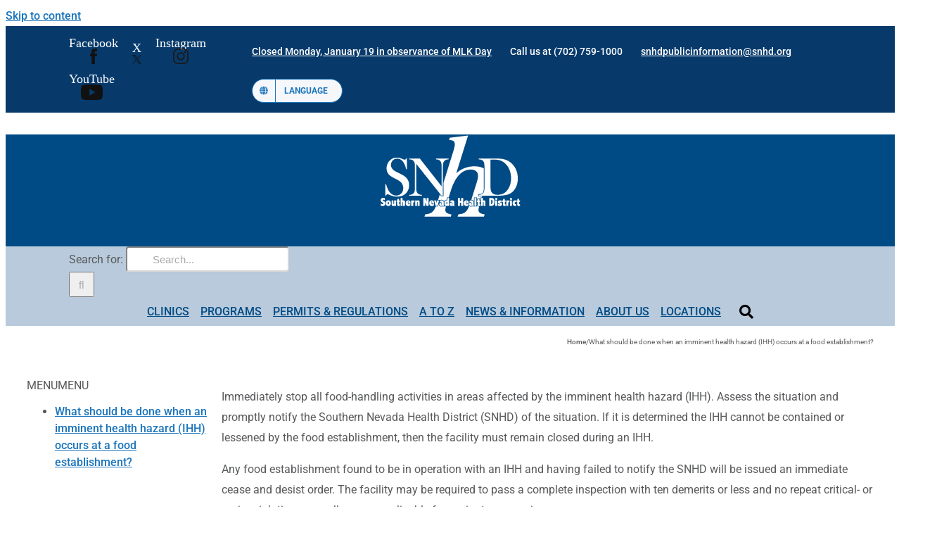

--- FILE ---
content_type: text/css
request_url: https://tags.srv.stackadapt.com/sa.css
body_size: -11
content:
:root {
    --sa-uid: '0-47d3fe6e-0b10-57eb-615d-ea085e8df272';
}

--- FILE ---
content_type: image/svg+xml
request_url: https://www.southernnevadahealthdistrict.org/wp-content/uploads/2025/06/instagram.svg
body_size: 591
content:
<?xml version="1.0" encoding="UTF-8"?>
<svg id="Layer_2" data-name="Layer 2" xmlns="http://www.w3.org/2000/svg" viewBox="0 0 17.99 17.99">
  <defs>
    <style>
      .cls-1 {
        fill: #1a1a1a;
      }
    </style>
  </defs>
  <g id="Layer_1-2" data-name="Layer 1">
    <g>
      <path class="cls-1" d="M17.55,3.44c-.43-1.01-1.14-1.87-2.04-2.48-.45-.3-.94-.54-1.47-.71-.53-.16-1.09-.25-1.67-.25h-6.73c-.78,0-1.52.16-2.19.44-1.01.43-1.87,1.14-2.48,2.04-.3.45-.54.94-.71,1.47-.16.53-.25,1.09-.25,1.67v6.73c0,.78.16,1.52.44,2.19.43,1.01,1.14,1.87,2.04,2.48.45.3.94.54,1.47.71.53.16,1.09.25,1.67.25h6.73c.78,0,1.52-.16,2.19-.44,1.01-.43,1.87-1.14,2.48-2.04.3-.45.54-.94.71-1.47.16-.53.25-1.09.25-1.67v-6.73c0-.78-.16-1.52-.44-2.19ZM16.49,12.36c0,.57-.12,1.11-.32,1.61-.31.74-.84,1.37-1.5,1.82-.33.22-.69.4-1.08.52-.39.12-.8.19-1.23.19h-6.73c-.57,0-1.11-.12-1.61-.32-.74-.31-1.37-.84-1.82-1.5-.22-.33-.4-.69-.52-1.08-.12-.39-.19-.8-.19-1.23v-6.73c0-.57.12-1.11.32-1.61.31-.74.84-1.37,1.5-1.82.33-.22.69-.4,1.08-.52.39-.12.8-.19,1.23-.19h6.73c.57,0,1.11.12,1.61.32.74.31,1.37.84,1.82,1.5.22.33.4.69.52,1.08s.19.8.19,1.23v6.73Z"/>
      <path class="cls-1" d="M13.25,7.19c-.35-.84-.94-1.54-1.68-2.04-.37-.25-.78-.45-1.22-.59-.44-.14-.9-.21-1.38-.21-.64,0-1.25.13-1.81.37-.84.35-1.54.94-2.04,1.68-.25.37-.45.78-.59,1.22-.14.44-.21.9-.21,1.38,0,.64.13,1.25.37,1.81.35.84.94,1.54,1.68,2.04.37.25.78.45,1.22.59.44.14.9.21,1.38.21.64,0,1.25-.13,1.81-.37.84-.35,1.54-.94,2.04-1.68.25-.37.45-.78.59-1.22.14-.44.21-.9.21-1.38,0-.64-.13-1.25-.37-1.81ZM11.87,10.22c-.24.56-.64,1.05-1.14,1.39-.25.17-.53.3-.82.4-.3.09-.61.14-.94.14-.44,0-.85-.09-1.23-.25-.56-.24-1.05-.64-1.39-1.14-.17-.25-.3-.53-.4-.82-.09-.3-.14-.61-.14-.94,0-.44.09-.85.25-1.23.24-.56.64-1.05,1.14-1.39.25-.17.53-.3.82-.4.3-.09.61-.14.94-.14.44,0,.85.09,1.23.25.56.24,1.05.64,1.39,1.14.17.25.3.53.4.82.09.3.14.61.14.94,0,.44-.09.85-.25,1.23Z"/>
      <circle class="cls-1" cx="13.92" cy="4.21" r="1.12"/>
    </g>
  </g>
</svg>